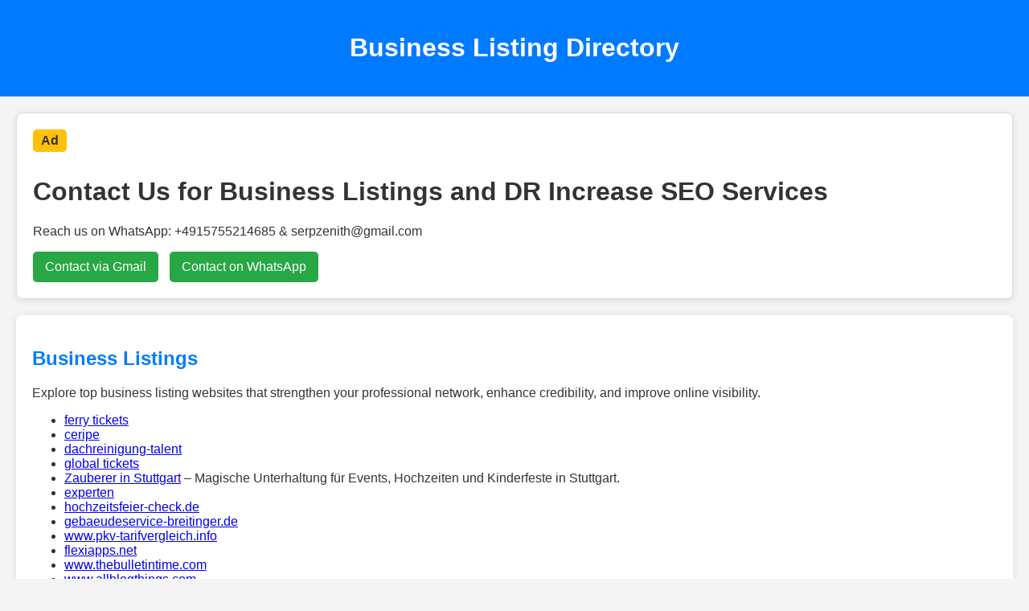

--- FILE ---
content_type: text/html
request_url: http://wuqituxing.buzz/
body_size: 1800
content:
<!DOCTYPE html>
<html lang="en">
<head>
    <meta charset="UTF-8">
    <meta name="viewport" content="width=device-width, initial-scale=1.0">
    <title>Business Listing Directory | Rank your Website Higher</title>
    <meta name="description" content="Explore our comprehensive business listing directory, offering valuable resources in various niches to enhance your online visibility.">
    <link rel="icon" href="z.png" type="image/png">
    <style>
        body {
            font-family: Arial, sans-serif;
            margin: 0;
            padding: 0;
            background-color: #f4f4f4;
            color: #333;
        }

        header {
            background: #007BFF;
            color: white;
            padding: 20px 0;
            text-align: center;
            animation: fadeIn 1s ease-in;
        }

        .ad-section {
            background: #fff;
            border: 1px solid #ddd;
            border-radius: 8px;
            padding: 20px;
            margin: 20px;
            box-shadow: 0 2px 10px rgba(0, 0, 0, 0.1);
            animation: slideIn 0.5s ease-in-out;
        }

        .ad-label {
            background: #FFC107;
            padding: 5px 10px;
            border-radius: 5px;
            font-weight: bold;
            display: inline-block;
            margin-bottom: 10px;
        }

        .ad-buttons {
            margin-top: 15px;
        }

        .ad-button {
            background: #28A745;
            color: white;
            border: none;
            border-radius: 5px;
            padding: 10px 15px;
            cursor: pointer;
            transition: background 0.3s, transform 0.3s;
            margin-right: 10px;
            text-decoration: none; /* Ensures the link looks like a button */
            display: inline-block; /* Makes the link behave like a button */
            text-align: center; /* Centers text in the button */
        }

        .ad-button:hover {
            background: #218838;
            transform: scale(1.05);
        }

        section {
            margin: 20px;
            padding: 20px;
            background: #fff;
            border-radius: 8px;
            box-shadow: 0 2px 10px rgba(0, 0, 0, 0.1);
            animation: fadeIn 1s ease-in;
        }

        h2 {
            color: #007BFF;
        }

        footer {
            text-align: center;
            padding: 10px 0;
            background: #007BFF;
            color: white;
            position: relative;
            bottom: 0;
            width: 100%;
        }

        @keyframes fadeIn {
            from {
                opacity: 0;
            }
            to {
                opacity: 1;
            }
        }

        @keyframes slideIn {
            from {
                transform: translateY(-20px);
                opacity: 0;
            }
            to {
                transform: translateY(0);
                opacity: 1;
            }
        }
    </style>
</head>
<body>
    <header>
        <h1>Business Listing Directory</h1>
    </header>
    
    <div class="ad-section">
        <span class="ad-label">Ad</span>
        <h1>Contact Us for Business Listings and DR Increase SEO Services</h1>
        <p>Reach us on WhatsApp: +4915755214685 & serpzenith@gmail.com</p>
       <div class="ad-buttons">
    <a href="mailto:serpzenith@gmail.com?subject=Business%20Listing%20Inquiry&body=Hello,%20I%20am%20interested%20in%20your%20business%20listing%20services."
       class="ad-button" rel="nofollow">Contact via Gmail</a>

    <a href="https://wa.me/c/4915755214685"
       class="ad-button" target="_blank" rel="nofollow">Contact on WhatsApp</a>
</div>
    </div> 
<section id="business" class="category-section">
 <h2>Business Listings</h2>
 <p>Explore top business listing websites that strengthen your professional network, enhance credibility, and improve online visibility.</p>
<ul>
 <li><a href="https://goldenstarferries.gr/" target="_blank">ferry tickets</a></li>
 <li><a href="https://ceripe.fr/" target="_blank">ceripe</a></li>
 <li><a href="https://dachreinigung-talent.de/" target="_blank">dachreinigung-talent</a></li>
 <li><a href="https://www.global-tickets.com/" target="_blank">global tickets</a></li>
<li><a href="http://zauberer-in-stuttgart.de" target="_blank">Zauberer in Stuttgart</a> – Magische Unterhaltung für Events, Hochzeiten und Kinderfeste in Stuttgart.</li>
<li><a href="https://dieweb-experten.de/" target="_blank">experten</a></li>
  <li><a href="https://hochzeitsfeier-check.de/">hochzeitsfeier-check.de</a></li>
  <li><a href="https://gebaeudeservice-breitinger.de">gebaeudeservice-breitinger.de</a></li>
  <li><a href="https://www.pkv-tarifvergleich.info/">www.pkv-tarifvergleich.info</a></li>
  <li><a href="https://flexiapps.net/en/">flexiapps.net</a></li>
  <li><a href="https://www.thebulletintime.com/">www.thebulletintime.com</a></li>
  <li><a href="https://www.allblogthings.com">www.allblogthings.com</a></li>
  <li><a href="https://www.decimin.ch/">www.decimin.ch</a></li>
  <li><a href="https://khatwatprecast.com">khatwatprecast.com</a></li>
  <li><a href="https://wuschools.com/">wuschools.com</a></li>
</ul>
